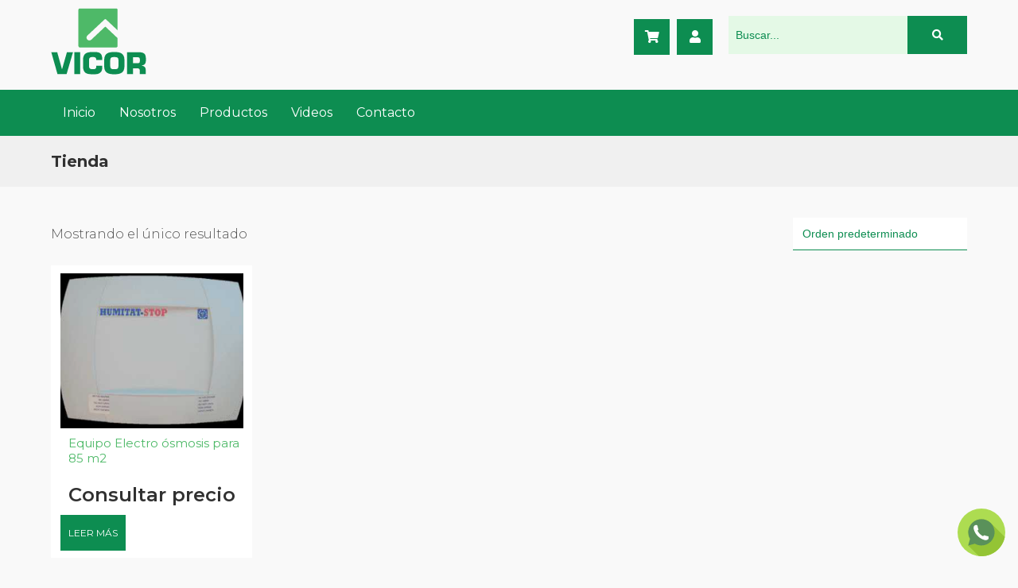

--- FILE ---
content_type: text/html; charset=UTF-8
request_url: https://www.vicor.cl/categoria-producto/5-electroosmosis/
body_size: 36584
content:
<!DOCTYPE html>
<html lang="es">
<head>
	<meta charset="UTF-8">
	<meta name="viewport" content="width=device-width, initial-scale=1.0 user-scalable=no">
	<title>  Categorías del producto  Electroósmosis | Vicor</title>
	<meta name='robots' content='max-image-preview:large' />
	<style>img:is([sizes="auto" i], [sizes^="auto," i]) { contain-intrinsic-size: 3000px 1500px }</style>
	<link rel="alternate" type="application/rss+xml" title="Vicor &raquo; Electroósmosis Categoría Feed" href="https://www.vicor.cl/categoria-producto/5-electroosmosis/feed/" />
<script type="text/javascript">
/* <![CDATA[ */
window._wpemojiSettings = {"baseUrl":"https:\/\/s.w.org\/images\/core\/emoji\/16.0.1\/72x72\/","ext":".png","svgUrl":"https:\/\/s.w.org\/images\/core\/emoji\/16.0.1\/svg\/","svgExt":".svg","source":{"concatemoji":"https:\/\/www.vicor.cl\/wp-includes\/js\/wp-emoji-release.min.js?ver=6.8.3"}};
/*! This file is auto-generated */
!function(s,n){var o,i,e;function c(e){try{var t={supportTests:e,timestamp:(new Date).valueOf()};sessionStorage.setItem(o,JSON.stringify(t))}catch(e){}}function p(e,t,n){e.clearRect(0,0,e.canvas.width,e.canvas.height),e.fillText(t,0,0);var t=new Uint32Array(e.getImageData(0,0,e.canvas.width,e.canvas.height).data),a=(e.clearRect(0,0,e.canvas.width,e.canvas.height),e.fillText(n,0,0),new Uint32Array(e.getImageData(0,0,e.canvas.width,e.canvas.height).data));return t.every(function(e,t){return e===a[t]})}function u(e,t){e.clearRect(0,0,e.canvas.width,e.canvas.height),e.fillText(t,0,0);for(var n=e.getImageData(16,16,1,1),a=0;a<n.data.length;a++)if(0!==n.data[a])return!1;return!0}function f(e,t,n,a){switch(t){case"flag":return n(e,"\ud83c\udff3\ufe0f\u200d\u26a7\ufe0f","\ud83c\udff3\ufe0f\u200b\u26a7\ufe0f")?!1:!n(e,"\ud83c\udde8\ud83c\uddf6","\ud83c\udde8\u200b\ud83c\uddf6")&&!n(e,"\ud83c\udff4\udb40\udc67\udb40\udc62\udb40\udc65\udb40\udc6e\udb40\udc67\udb40\udc7f","\ud83c\udff4\u200b\udb40\udc67\u200b\udb40\udc62\u200b\udb40\udc65\u200b\udb40\udc6e\u200b\udb40\udc67\u200b\udb40\udc7f");case"emoji":return!a(e,"\ud83e\udedf")}return!1}function g(e,t,n,a){var r="undefined"!=typeof WorkerGlobalScope&&self instanceof WorkerGlobalScope?new OffscreenCanvas(300,150):s.createElement("canvas"),o=r.getContext("2d",{willReadFrequently:!0}),i=(o.textBaseline="top",o.font="600 32px Arial",{});return e.forEach(function(e){i[e]=t(o,e,n,a)}),i}function t(e){var t=s.createElement("script");t.src=e,t.defer=!0,s.head.appendChild(t)}"undefined"!=typeof Promise&&(o="wpEmojiSettingsSupports",i=["flag","emoji"],n.supports={everything:!0,everythingExceptFlag:!0},e=new Promise(function(e){s.addEventListener("DOMContentLoaded",e,{once:!0})}),new Promise(function(t){var n=function(){try{var e=JSON.parse(sessionStorage.getItem(o));if("object"==typeof e&&"number"==typeof e.timestamp&&(new Date).valueOf()<e.timestamp+604800&&"object"==typeof e.supportTests)return e.supportTests}catch(e){}return null}();if(!n){if("undefined"!=typeof Worker&&"undefined"!=typeof OffscreenCanvas&&"undefined"!=typeof URL&&URL.createObjectURL&&"undefined"!=typeof Blob)try{var e="postMessage("+g.toString()+"("+[JSON.stringify(i),f.toString(),p.toString(),u.toString()].join(",")+"));",a=new Blob([e],{type:"text/javascript"}),r=new Worker(URL.createObjectURL(a),{name:"wpTestEmojiSupports"});return void(r.onmessage=function(e){c(n=e.data),r.terminate(),t(n)})}catch(e){}c(n=g(i,f,p,u))}t(n)}).then(function(e){for(var t in e)n.supports[t]=e[t],n.supports.everything=n.supports.everything&&n.supports[t],"flag"!==t&&(n.supports.everythingExceptFlag=n.supports.everythingExceptFlag&&n.supports[t]);n.supports.everythingExceptFlag=n.supports.everythingExceptFlag&&!n.supports.flag,n.DOMReady=!1,n.readyCallback=function(){n.DOMReady=!0}}).then(function(){return e}).then(function(){var e;n.supports.everything||(n.readyCallback(),(e=n.source||{}).concatemoji?t(e.concatemoji):e.wpemoji&&e.twemoji&&(t(e.twemoji),t(e.wpemoji)))}))}((window,document),window._wpemojiSettings);
/* ]]> */
</script>
<style id='wp-emoji-styles-inline-css' type='text/css'>

	img.wp-smiley, img.emoji {
		display: inline !important;
		border: none !important;
		box-shadow: none !important;
		height: 1em !important;
		width: 1em !important;
		margin: 0 0.07em !important;
		vertical-align: -0.1em !important;
		background: none !important;
		padding: 0 !important;
	}
</style>
<link rel='stylesheet' id='wp-block-library-css' href='https://www.vicor.cl/wp-includes/css/dist/block-library/style.min.css?ver=6.8.3' type='text/css' media='all' />
<style id='classic-theme-styles-inline-css' type='text/css'>
/*! This file is auto-generated */
.wp-block-button__link{color:#fff;background-color:#32373c;border-radius:9999px;box-shadow:none;text-decoration:none;padding:calc(.667em + 2px) calc(1.333em + 2px);font-size:1.125em}.wp-block-file__button{background:#32373c;color:#fff;text-decoration:none}
</style>
<style id='safe-svg-svg-icon-style-inline-css' type='text/css'>
.safe-svg-cover{text-align:center}.safe-svg-cover .safe-svg-inside{display:inline-block;max-width:100%}.safe-svg-cover svg{height:100%;max-height:100%;max-width:100%;width:100%}

</style>
<style id='global-styles-inline-css' type='text/css'>
:root{--wp--preset--aspect-ratio--square: 1;--wp--preset--aspect-ratio--4-3: 4/3;--wp--preset--aspect-ratio--3-4: 3/4;--wp--preset--aspect-ratio--3-2: 3/2;--wp--preset--aspect-ratio--2-3: 2/3;--wp--preset--aspect-ratio--16-9: 16/9;--wp--preset--aspect-ratio--9-16: 9/16;--wp--preset--color--black: #000000;--wp--preset--color--cyan-bluish-gray: #abb8c3;--wp--preset--color--white: #ffffff;--wp--preset--color--pale-pink: #f78da7;--wp--preset--color--vivid-red: #cf2e2e;--wp--preset--color--luminous-vivid-orange: #ff6900;--wp--preset--color--luminous-vivid-amber: #fcb900;--wp--preset--color--light-green-cyan: #7bdcb5;--wp--preset--color--vivid-green-cyan: #00d084;--wp--preset--color--pale-cyan-blue: #8ed1fc;--wp--preset--color--vivid-cyan-blue: #0693e3;--wp--preset--color--vivid-purple: #9b51e0;--wp--preset--gradient--vivid-cyan-blue-to-vivid-purple: linear-gradient(135deg,rgba(6,147,227,1) 0%,rgb(155,81,224) 100%);--wp--preset--gradient--light-green-cyan-to-vivid-green-cyan: linear-gradient(135deg,rgb(122,220,180) 0%,rgb(0,208,130) 100%);--wp--preset--gradient--luminous-vivid-amber-to-luminous-vivid-orange: linear-gradient(135deg,rgba(252,185,0,1) 0%,rgba(255,105,0,1) 100%);--wp--preset--gradient--luminous-vivid-orange-to-vivid-red: linear-gradient(135deg,rgba(255,105,0,1) 0%,rgb(207,46,46) 100%);--wp--preset--gradient--very-light-gray-to-cyan-bluish-gray: linear-gradient(135deg,rgb(238,238,238) 0%,rgb(169,184,195) 100%);--wp--preset--gradient--cool-to-warm-spectrum: linear-gradient(135deg,rgb(74,234,220) 0%,rgb(151,120,209) 20%,rgb(207,42,186) 40%,rgb(238,44,130) 60%,rgb(251,105,98) 80%,rgb(254,248,76) 100%);--wp--preset--gradient--blush-light-purple: linear-gradient(135deg,rgb(255,206,236) 0%,rgb(152,150,240) 100%);--wp--preset--gradient--blush-bordeaux: linear-gradient(135deg,rgb(254,205,165) 0%,rgb(254,45,45) 50%,rgb(107,0,62) 100%);--wp--preset--gradient--luminous-dusk: linear-gradient(135deg,rgb(255,203,112) 0%,rgb(199,81,192) 50%,rgb(65,88,208) 100%);--wp--preset--gradient--pale-ocean: linear-gradient(135deg,rgb(255,245,203) 0%,rgb(182,227,212) 50%,rgb(51,167,181) 100%);--wp--preset--gradient--electric-grass: linear-gradient(135deg,rgb(202,248,128) 0%,rgb(113,206,126) 100%);--wp--preset--gradient--midnight: linear-gradient(135deg,rgb(2,3,129) 0%,rgb(40,116,252) 100%);--wp--preset--font-size--small: 13px;--wp--preset--font-size--medium: 20px;--wp--preset--font-size--large: 36px;--wp--preset--font-size--x-large: 42px;--wp--preset--spacing--20: 0.44rem;--wp--preset--spacing--30: 0.67rem;--wp--preset--spacing--40: 1rem;--wp--preset--spacing--50: 1.5rem;--wp--preset--spacing--60: 2.25rem;--wp--preset--spacing--70: 3.38rem;--wp--preset--spacing--80: 5.06rem;--wp--preset--shadow--natural: 6px 6px 9px rgba(0, 0, 0, 0.2);--wp--preset--shadow--deep: 12px 12px 50px rgba(0, 0, 0, 0.4);--wp--preset--shadow--sharp: 6px 6px 0px rgba(0, 0, 0, 0.2);--wp--preset--shadow--outlined: 6px 6px 0px -3px rgba(255, 255, 255, 1), 6px 6px rgba(0, 0, 0, 1);--wp--preset--shadow--crisp: 6px 6px 0px rgba(0, 0, 0, 1);}:where(.is-layout-flex){gap: 0.5em;}:where(.is-layout-grid){gap: 0.5em;}body .is-layout-flex{display: flex;}.is-layout-flex{flex-wrap: wrap;align-items: center;}.is-layout-flex > :is(*, div){margin: 0;}body .is-layout-grid{display: grid;}.is-layout-grid > :is(*, div){margin: 0;}:where(.wp-block-columns.is-layout-flex){gap: 2em;}:where(.wp-block-columns.is-layout-grid){gap: 2em;}:where(.wp-block-post-template.is-layout-flex){gap: 1.25em;}:where(.wp-block-post-template.is-layout-grid){gap: 1.25em;}.has-black-color{color: var(--wp--preset--color--black) !important;}.has-cyan-bluish-gray-color{color: var(--wp--preset--color--cyan-bluish-gray) !important;}.has-white-color{color: var(--wp--preset--color--white) !important;}.has-pale-pink-color{color: var(--wp--preset--color--pale-pink) !important;}.has-vivid-red-color{color: var(--wp--preset--color--vivid-red) !important;}.has-luminous-vivid-orange-color{color: var(--wp--preset--color--luminous-vivid-orange) !important;}.has-luminous-vivid-amber-color{color: var(--wp--preset--color--luminous-vivid-amber) !important;}.has-light-green-cyan-color{color: var(--wp--preset--color--light-green-cyan) !important;}.has-vivid-green-cyan-color{color: var(--wp--preset--color--vivid-green-cyan) !important;}.has-pale-cyan-blue-color{color: var(--wp--preset--color--pale-cyan-blue) !important;}.has-vivid-cyan-blue-color{color: var(--wp--preset--color--vivid-cyan-blue) !important;}.has-vivid-purple-color{color: var(--wp--preset--color--vivid-purple) !important;}.has-black-background-color{background-color: var(--wp--preset--color--black) !important;}.has-cyan-bluish-gray-background-color{background-color: var(--wp--preset--color--cyan-bluish-gray) !important;}.has-white-background-color{background-color: var(--wp--preset--color--white) !important;}.has-pale-pink-background-color{background-color: var(--wp--preset--color--pale-pink) !important;}.has-vivid-red-background-color{background-color: var(--wp--preset--color--vivid-red) !important;}.has-luminous-vivid-orange-background-color{background-color: var(--wp--preset--color--luminous-vivid-orange) !important;}.has-luminous-vivid-amber-background-color{background-color: var(--wp--preset--color--luminous-vivid-amber) !important;}.has-light-green-cyan-background-color{background-color: var(--wp--preset--color--light-green-cyan) !important;}.has-vivid-green-cyan-background-color{background-color: var(--wp--preset--color--vivid-green-cyan) !important;}.has-pale-cyan-blue-background-color{background-color: var(--wp--preset--color--pale-cyan-blue) !important;}.has-vivid-cyan-blue-background-color{background-color: var(--wp--preset--color--vivid-cyan-blue) !important;}.has-vivid-purple-background-color{background-color: var(--wp--preset--color--vivid-purple) !important;}.has-black-border-color{border-color: var(--wp--preset--color--black) !important;}.has-cyan-bluish-gray-border-color{border-color: var(--wp--preset--color--cyan-bluish-gray) !important;}.has-white-border-color{border-color: var(--wp--preset--color--white) !important;}.has-pale-pink-border-color{border-color: var(--wp--preset--color--pale-pink) !important;}.has-vivid-red-border-color{border-color: var(--wp--preset--color--vivid-red) !important;}.has-luminous-vivid-orange-border-color{border-color: var(--wp--preset--color--luminous-vivid-orange) !important;}.has-luminous-vivid-amber-border-color{border-color: var(--wp--preset--color--luminous-vivid-amber) !important;}.has-light-green-cyan-border-color{border-color: var(--wp--preset--color--light-green-cyan) !important;}.has-vivid-green-cyan-border-color{border-color: var(--wp--preset--color--vivid-green-cyan) !important;}.has-pale-cyan-blue-border-color{border-color: var(--wp--preset--color--pale-cyan-blue) !important;}.has-vivid-cyan-blue-border-color{border-color: var(--wp--preset--color--vivid-cyan-blue) !important;}.has-vivid-purple-border-color{border-color: var(--wp--preset--color--vivid-purple) !important;}.has-vivid-cyan-blue-to-vivid-purple-gradient-background{background: var(--wp--preset--gradient--vivid-cyan-blue-to-vivid-purple) !important;}.has-light-green-cyan-to-vivid-green-cyan-gradient-background{background: var(--wp--preset--gradient--light-green-cyan-to-vivid-green-cyan) !important;}.has-luminous-vivid-amber-to-luminous-vivid-orange-gradient-background{background: var(--wp--preset--gradient--luminous-vivid-amber-to-luminous-vivid-orange) !important;}.has-luminous-vivid-orange-to-vivid-red-gradient-background{background: var(--wp--preset--gradient--luminous-vivid-orange-to-vivid-red) !important;}.has-very-light-gray-to-cyan-bluish-gray-gradient-background{background: var(--wp--preset--gradient--very-light-gray-to-cyan-bluish-gray) !important;}.has-cool-to-warm-spectrum-gradient-background{background: var(--wp--preset--gradient--cool-to-warm-spectrum) !important;}.has-blush-light-purple-gradient-background{background: var(--wp--preset--gradient--blush-light-purple) !important;}.has-blush-bordeaux-gradient-background{background: var(--wp--preset--gradient--blush-bordeaux) !important;}.has-luminous-dusk-gradient-background{background: var(--wp--preset--gradient--luminous-dusk) !important;}.has-pale-ocean-gradient-background{background: var(--wp--preset--gradient--pale-ocean) !important;}.has-electric-grass-gradient-background{background: var(--wp--preset--gradient--electric-grass) !important;}.has-midnight-gradient-background{background: var(--wp--preset--gradient--midnight) !important;}.has-small-font-size{font-size: var(--wp--preset--font-size--small) !important;}.has-medium-font-size{font-size: var(--wp--preset--font-size--medium) !important;}.has-large-font-size{font-size: var(--wp--preset--font-size--large) !important;}.has-x-large-font-size{font-size: var(--wp--preset--font-size--x-large) !important;}
:where(.wp-block-post-template.is-layout-flex){gap: 1.25em;}:where(.wp-block-post-template.is-layout-grid){gap: 1.25em;}
:where(.wp-block-columns.is-layout-flex){gap: 2em;}:where(.wp-block-columns.is-layout-grid){gap: 2em;}
:root :where(.wp-block-pullquote){font-size: 1.5em;line-height: 1.6;}
</style>
<link rel='stylesheet' id='contact-form-7-css' href='https://www.vicor.cl/wp-content/plugins/contact-form-7/includes/css/styles.css?ver=6.0.6' type='text/css' media='all' />
<link rel='stylesheet' id='woocommerce-layout-css' href='https://www.vicor.cl/wp-content/plugins/woocommerce/assets/css/woocommerce-layout.css?ver=9.8.5' type='text/css' media='all' />
<link rel='stylesheet' id='woocommerce-smallscreen-css' href='https://www.vicor.cl/wp-content/plugins/woocommerce/assets/css/woocommerce-smallscreen.css?ver=9.8.5' type='text/css' media='only screen and (max-width: 768px)' />
<link rel='stylesheet' id='woocommerce-general-css' href='https://www.vicor.cl/wp-content/plugins/woocommerce/assets/css/woocommerce.css?ver=9.8.5' type='text/css' media='all' />
<style id='woocommerce-inline-inline-css' type='text/css'>
.woocommerce form .form-row .required { visibility: visible; }
</style>
<link rel='stylesheet' id='brands-styles-css' href='https://www.vicor.cl/wp-content/plugins/woocommerce/assets/css/brands.css?ver=9.8.5' type='text/css' media='all' />
<script type="text/javascript" src="https://www.vicor.cl/wp-includes/js/jquery/jquery.min.js?ver=3.7.1" id="jquery-core-js"></script>
<script type="text/javascript" src="https://www.vicor.cl/wp-includes/js/jquery/jquery-migrate.min.js?ver=3.4.1" id="jquery-migrate-js"></script>
<script type="text/javascript" src="https://www.vicor.cl/wp-content/plugins/woocommerce/assets/js/jquery-blockui/jquery.blockUI.min.js?ver=2.7.0-wc.9.8.5" id="jquery-blockui-js" defer="defer" data-wp-strategy="defer"></script>
<script type="text/javascript" id="wc-add-to-cart-js-extra">
/* <![CDATA[ */
var wc_add_to_cart_params = {"ajax_url":"\/wp-admin\/admin-ajax.php","wc_ajax_url":"\/?wc-ajax=%%endpoint%%","i18n_view_cart":"Ver carrito","cart_url":"https:\/\/www.vicor.cl\/carrito\/","is_cart":"","cart_redirect_after_add":"no"};
/* ]]> */
</script>
<script type="text/javascript" src="https://www.vicor.cl/wp-content/plugins/woocommerce/assets/js/frontend/add-to-cart.min.js?ver=9.8.5" id="wc-add-to-cart-js" defer="defer" data-wp-strategy="defer"></script>
<script type="text/javascript" src="https://www.vicor.cl/wp-content/plugins/woocommerce/assets/js/js-cookie/js.cookie.min.js?ver=2.1.4-wc.9.8.5" id="js-cookie-js" defer="defer" data-wp-strategy="defer"></script>
<script type="text/javascript" id="woocommerce-js-extra">
/* <![CDATA[ */
var woocommerce_params = {"ajax_url":"\/wp-admin\/admin-ajax.php","wc_ajax_url":"\/?wc-ajax=%%endpoint%%","i18n_password_show":"Mostrar contrase\u00f1a","i18n_password_hide":"Ocultar contrase\u00f1a"};
/* ]]> */
</script>
<script type="text/javascript" src="https://www.vicor.cl/wp-content/plugins/woocommerce/assets/js/frontend/woocommerce.min.js?ver=9.8.5" id="woocommerce-js" defer="defer" data-wp-strategy="defer"></script>
<link rel="https://api.w.org/" href="https://www.vicor.cl/wp-json/" /><link rel="alternate" title="JSON" type="application/json" href="https://www.vicor.cl/wp-json/wp/v2/product_cat/24" /><link rel="EditURI" type="application/rsd+xml" title="RSD" href="https://www.vicor.cl/xmlrpc.php?rsd" />
<meta name="generator" content="WordPress 6.8.3" />
<meta name="generator" content="WooCommerce 9.8.5" />
	<noscript><style>.woocommerce-product-gallery{ opacity: 1 !important; }</style></noscript>
	<meta name="generator" content="Elementor 3.28.4; features: additional_custom_breakpoints, e_local_google_fonts; settings: css_print_method-external, google_font-enabled, font_display-auto">
			<style>
				.e-con.e-parent:nth-of-type(n+4):not(.e-lazyloaded):not(.e-no-lazyload),
				.e-con.e-parent:nth-of-type(n+4):not(.e-lazyloaded):not(.e-no-lazyload) * {
					background-image: none !important;
				}
				@media screen and (max-height: 1024px) {
					.e-con.e-parent:nth-of-type(n+3):not(.e-lazyloaded):not(.e-no-lazyload),
					.e-con.e-parent:nth-of-type(n+3):not(.e-lazyloaded):not(.e-no-lazyload) * {
						background-image: none !important;
					}
				}
				@media screen and (max-height: 640px) {
					.e-con.e-parent:nth-of-type(n+2):not(.e-lazyloaded):not(.e-no-lazyload),
					.e-con.e-parent:nth-of-type(n+2):not(.e-lazyloaded):not(.e-no-lazyload) * {
						background-image: none !important;
					}
				}
			</style>
				<link rel="icon" type="image/png" href="https://www.vicor.cl/wp-content/themes/vicor/img/logo.svg">
	<link href="https://fonts.googleapis.com/css?family=Montserrat:100,200,300,400,500,600,700,800,900|Shadows+Into+Light&display=swap" rel="stylesheet">
	<link rel="stylesheet" type="text/css" href="https://www.vicor.cl/wp-content/themes/vicor/style.css?6130">
	<script src="https://kit.fontawesome.com/b4ed8e325c.js" crossorigin="anonymous"></script>
	<script type="text/javascript" src="https://www.vicor.cl/wp-content/themes/vicor/js/jquery-latest.min.js"></script>
</head>
<body>
	<!-- header -->
	<header>
		<div class="wrap">
			<p class="logo">
				<a href="https://www.vicor.cl/"><img src="https://www.vicor.cl/wp-content/themes/vicor/img/logo.svg?a" alt=""></a>
			</p>
			<!-- search-box -->
			<div class="search-box">
				<form role="search" method="get" class="search-form" action="https://www.vicor.cl/">
					<input type="text" name="s" placeholder="Buscar...">
					<input type="hidden" name="post_type" value="product" />
					<button type="submit"><i class="fas fa-search"></i></button>
					<div class="clear"></div>
				</form>
			</div>
			<!-- end search-box -->

			<!-- user-option -->
			<div class="user-option">
				<ul><li id="menu-item-132" class="menu-item menu-item-type-post_type menu-item-object-page menu-item-132"><a href="https://www.vicor.cl/carrito/"><i class="fas fa-shopping-cart"></i></a></li>
<li id="menu-item-133" class="menu-item menu-item-type-post_type menu-item-object-page menu-item-133"><a href="https://www.vicor.cl/mi-cuenta/"><i class="fas fa-user"></i></a></li>
</ul>			</div>
			<!-- end user-option -->
			<div class="clear"></div>
		</div>

			<!-- btn-nav -->
			<input type="checkbox" id="btn-nav">
			<label for="btn-nav"><i class="fas fa-bars"></i></label>
			<!-- end btn-nav -->
			<nav>
				<div class="wrap">
				<ul><li id="menu-item-92" class="menu-item menu-item-type-custom menu-item-object-custom menu-item-home menu-item-92"><a href="https://www.vicor.cl">Inicio</a></li>
<li id="menu-item-93" class="menu-item menu-item-type-post_type menu-item-object-page menu-item-93"><a href="https://www.vicor.cl/nosotros/">Nosotros</a></li>
<li id="menu-item-163" class="menu-item menu-item-type-custom menu-item-object-custom current-menu-ancestor current-menu-parent menu-item-has-children menu-item-163"><a href="#">Productos</a>
<ul class="sub-menu">
	<li id="menu-item-153" class="menu-item menu-item-type-taxonomy menu-item-object-product_cat menu-item-has-children menu-item-153"><a href="https://www.vicor.cl/categoria-producto/2-impermeabilizacion/">Impermeabilización</a>
	<ul class="sub-menu">
		<li id="menu-item-159" class="menu-item menu-item-type-taxonomy menu-item-object-product_cat menu-item-159"><a href="https://www.vicor.cl/categoria-producto/2-impermeabilizacion/2-1-inyeccion-de-resinas/">Inyección de Resinas</a></li>
		<li id="menu-item-160" class="menu-item menu-item-type-taxonomy menu-item-object-product_cat menu-item-160"><a href="https://www.vicor.cl/categoria-producto/2-impermeabilizacion/2-2-inyeccion-epoxica/">Inyección Epóxica</a></li>
	</ul>
</li>
	<li id="menu-item-154" class="menu-item menu-item-type-taxonomy menu-item-object-product_cat menu-item-has-children menu-item-154"><a href="https://www.vicor.cl/categoria-producto/3-juntas-dilatacion/">Juntas Dilatación</a>
	<ul class="sub-menu">
		<li id="menu-item-161" class="menu-item menu-item-type-taxonomy menu-item-object-product_cat menu-item-161"><a href="https://www.vicor.cl/categoria-producto/3-juntas-dilatacion/3-1-sellos/">Sellos</a></li>
		<li id="menu-item-162" class="menu-item menu-item-type-taxonomy menu-item-object-product_cat menu-item-162"><a href="https://www.vicor.cl/categoria-producto/3-juntas-dilatacion/3-2-cubre-juntas-dilatacion/">Cubre Juntas Dilatación</a></li>
	</ul>
</li>
	<li id="menu-item-155" class="menu-item menu-item-type-taxonomy menu-item-object-product_cat menu-item-155"><a href="https://www.vicor.cl/categoria-producto/4-reparacion-humedad-ascendente-capilar/">Reparación/Humedad Ascendente Capilar</a></li>
	<li id="menu-item-156" class="menu-item menu-item-type-taxonomy menu-item-object-product_cat current-menu-item menu-item-156"><a href="https://www.vicor.cl/categoria-producto/5-electroosmosis/" aria-current="page">Electroósmosis</a></li>
	<li id="menu-item-157" class="menu-item menu-item-type-taxonomy menu-item-object-product_cat menu-item-157"><a href="https://www.vicor.cl/categoria-producto/6-sellos-de-bentonitas/">Sellos de Bentonitas</a></li>
</ul>
</li>
<li id="menu-item-173" class="menu-item menu-item-type-post_type menu-item-object-page menu-item-173"><a href="https://www.vicor.cl/videos/">Videos</a></li>
<li id="menu-item-100" class="menu-item menu-item-type-post_type menu-item-object-page menu-item-100"><a href="https://www.vicor.cl/contacto/">Contacto</a></li>
</ul>				</div>
				<div class="clear"></div>
			</nav>
	</header>
	<!-- end header -->
	<!-- page-banner -->
	<div class="page-banner">
		<div class="wrap">
			<h1>Tienda</h1>
		</div>
	</div>
	<!-- end page-banner -->

	<!-- content -->
	<div class="content">
		<div class="wrap">
    		
			
				<h1 class="page-title">Electroósmosis</h1>

			
			
			
				<div class="woocommerce-notices-wrapper"></div><p class="woocommerce-result-count" >
	Mostrando el único resultado</p>
<form class="woocommerce-ordering" method="get">
		<select
		name="orderby"
		class="orderby"
					aria-label="Pedido de la tienda"
			>
					<option value="menu_order"  selected='selected'>Orden predeterminado</option>
					<option value="popularity" >Ordenar por popularidad</option>
					<option value="date" >Ordenar por los últimos</option>
					<option value="price" >Ordenar por precio: bajo a alto</option>
					<option value="price-desc" >Ordenar por precio: alto a bajo</option>
			</select>
	<input type="hidden" name="paged" value="1" />
	</form>

				<ul class="products columns-4">

																					<li class="product type-product post-20 status-publish first instock product_cat-5-electroosmosis has-post-thumbnail featured shipping-taxable product-type-simple">
	<a href="https://www.vicor.cl/producto/equipo-electro-osmosis-para-85-m2/" class="woocommerce-LoopProduct-link woocommerce-loop-product__link"><img width="300" height="254" src="https://www.vicor.cl/wp-content/uploads/2020/05/Captura-de-Pantalla-2021-11-30-a-las-15.46.18-300x254.png" class="attachment-woocommerce_thumbnail size-woocommerce_thumbnail" alt="Equipo Electro ósmosis para 85 m2" decoding="async" /><h2 class="woocommerce-loop-product__title">Equipo Electro ósmosis para 85 m2</h2>
	<span class="price">Consultar precio</span>
</a><a href="https://www.vicor.cl/producto/equipo-electro-osmosis-para-85-m2/" aria-describedby="woocommerce_loop_add_to_cart_link_describedby_20" data-quantity="1" class="button product_type_simple" data-product_id="20" data-product_sku="" aria-label="Lee más sobre &ldquo;Equipo Electro ósmosis para 85 m2&rdquo;" rel="nofollow" data-success_message="">Leer más</a>	<span id="woocommerce_loop_add_to_cart_link_describedby_20" class="screen-reader-text">
			</span>
</li>
									
				</ul>

				
				    		<div class="clear"></div>
		</div>
	</div>
	<!-- end content -->

<!-- sub-footer -->
	<div class="sub-footer">
		<div class="wrap">
			<article>
				<li id="text-2" class="widget widget_text">			<div class="textwidget"><p><img fetchpriority="high" fetchpriority="high" decoding="async" class="alignnone size-medium wp-image-137" role="img" src="https://www.vicor.cl/wp-content/uploads/2020/05/logo.svg" alt="" width="300" height="300" /></p>
<p class="Default"><span style="font-size: 11.5pt; color: windowtext;">Estamos presentes en las más complejas e importantes obras de reparaciones en CHILE y MERCOSUR</span></p>
</div>
		</li>
				<ul class="social"><li id="menu-item-123" class="menu-item menu-item-type-custom menu-item-object-custom menu-item-123"><a href="#"><i class="fab fa-facebook-f"></i></a></li>
<li id="menu-item-124" class="menu-item menu-item-type-custom menu-item-object-custom menu-item-124"><a href="#"><i class="fab fa-twitter"></i></a></li>
<li id="menu-item-125" class="menu-item menu-item-type-custom menu-item-object-custom menu-item-125"><a href="#"><i class="fab fa-instagram"></i></a></li>
</ul>			</article>
			<article>
				<h2>Nosotros</h2>
				<ul><li class="menu-item menu-item-type-custom menu-item-object-custom menu-item-home menu-item-92"><a href="https://www.vicor.cl">Inicio</a></li>
<li class="menu-item menu-item-type-post_type menu-item-object-page menu-item-93"><a href="https://www.vicor.cl/nosotros/">Nosotros</a></li>
<li class="menu-item menu-item-type-custom menu-item-object-custom current-menu-ancestor current-menu-parent menu-item-has-children menu-item-163"><a href="#">Productos</a>
<ul class="sub-menu">
	<li class="menu-item menu-item-type-taxonomy menu-item-object-product_cat menu-item-has-children menu-item-153"><a href="https://www.vicor.cl/categoria-producto/2-impermeabilizacion/">Impermeabilización</a>
	<ul class="sub-menu">
		<li class="menu-item menu-item-type-taxonomy menu-item-object-product_cat menu-item-159"><a href="https://www.vicor.cl/categoria-producto/2-impermeabilizacion/2-1-inyeccion-de-resinas/">Inyección de Resinas</a></li>
		<li class="menu-item menu-item-type-taxonomy menu-item-object-product_cat menu-item-160"><a href="https://www.vicor.cl/categoria-producto/2-impermeabilizacion/2-2-inyeccion-epoxica/">Inyección Epóxica</a></li>
	</ul>
</li>
	<li class="menu-item menu-item-type-taxonomy menu-item-object-product_cat menu-item-has-children menu-item-154"><a href="https://www.vicor.cl/categoria-producto/3-juntas-dilatacion/">Juntas Dilatación</a>
	<ul class="sub-menu">
		<li class="menu-item menu-item-type-taxonomy menu-item-object-product_cat menu-item-161"><a href="https://www.vicor.cl/categoria-producto/3-juntas-dilatacion/3-1-sellos/">Sellos</a></li>
		<li class="menu-item menu-item-type-taxonomy menu-item-object-product_cat menu-item-162"><a href="https://www.vicor.cl/categoria-producto/3-juntas-dilatacion/3-2-cubre-juntas-dilatacion/">Cubre Juntas Dilatación</a></li>
	</ul>
</li>
	<li class="menu-item menu-item-type-taxonomy menu-item-object-product_cat menu-item-155"><a href="https://www.vicor.cl/categoria-producto/4-reparacion-humedad-ascendente-capilar/">Reparación/Humedad Ascendente Capilar</a></li>
	<li class="menu-item menu-item-type-taxonomy menu-item-object-product_cat current-menu-item menu-item-156"><a href="https://www.vicor.cl/categoria-producto/5-electroosmosis/" aria-current="page">Electroósmosis</a></li>
	<li class="menu-item menu-item-type-taxonomy menu-item-object-product_cat menu-item-157"><a href="https://www.vicor.cl/categoria-producto/6-sellos-de-bentonitas/">Sellos de Bentonitas</a></li>
</ul>
</li>
<li class="menu-item menu-item-type-post_type menu-item-object-page menu-item-173"><a href="https://www.vicor.cl/videos/">Videos</a></li>
<li class="menu-item menu-item-type-post_type menu-item-object-page menu-item-100"><a href="https://www.vicor.cl/contacto/">Contacto</a></li>
</ul>			</article>
			<article>
				<h2>Categorías</h2>
				<ul><li id="menu-item-127" class="menu-item menu-item-type-taxonomy menu-item-object-product_cat menu-item-127"><a href="https://www.vicor.cl/categoria-producto/2-impermeabilizacion/">Impermeabilización</a></li>
<li id="menu-item-128" class="menu-item menu-item-type-taxonomy menu-item-object-product_cat menu-item-128"><a href="https://www.vicor.cl/categoria-producto/3-juntas-dilatacion/">Juntas Dilatación</a></li>
<li id="menu-item-129" class="menu-item menu-item-type-taxonomy menu-item-object-product_cat menu-item-129"><a href="https://www.vicor.cl/categoria-producto/4-reparacion-humedad-ascendente-capilar/">Reparación/Humedad Ascendente Capilar</a></li>
<li id="menu-item-130" class="menu-item menu-item-type-taxonomy menu-item-object-product_cat current-menu-item menu-item-130"><a href="https://www.vicor.cl/categoria-producto/5-electroosmosis/" aria-current="page">Electroósmosis</a></li>
<li id="menu-item-131" class="menu-item menu-item-type-taxonomy menu-item-object-product_cat menu-item-131"><a href="https://www.vicor.cl/categoria-producto/6-sellos-de-bentonitas/">Sellos de Bentonitas</a></li>
</ul>			</article>
			<article>
				<h2>Contáctanos</h2>
				<ul><li id="menu-item-134" class="menu-item menu-item-type-custom menu-item-object-custom menu-item-134"><a href="#"><i class="fas fa-phone-alt"></i> (+56 9) 9966 7426</a></li>
<li id="menu-item-135" class="menu-item menu-item-type-custom menu-item-object-custom menu-item-135"><a href="#"><i class="fas fa-envelope"></i> info@vicor.cl</a></li>
<li id="menu-item-136" class="menu-item menu-item-type-custom menu-item-object-custom menu-item-136"><a href="#"><i class="fas fa-map-marker-alt"></i> Hernando de Aguirre 128, Of. 904, Providencia &#8211; Santiago</a></li>
</ul>			</article>
			<div class="clear"></div>
		</div>
	</div>
	<!-- end sub-footer -->

	<!-- footer -->
	<footer>
		<div class="wrap">
			&copy; Vicor 2020 - Todos los derechos reservados - Desarrollado por <a href="https://www.sapublicidad.cl" target="_blank" rel="nofollow">SA Publicidad</a>
		</div>
	</footer>
	<!-- end footer -->

	<!-- btn-whatsapp -->
	<div class="btn-whatsapp">
		<a href="https://wa.me/56999667426" target="_blank"><img src="https://www.vicor.cl/wp-content/uploads/2020/06/btn-whatsapp.svg" width="100%"></a>
	</div>
	<!-- end btn-whatsapp -->
	<script type="speculationrules">
{"prefetch":[{"source":"document","where":{"and":[{"href_matches":"\/*"},{"not":{"href_matches":["\/wp-*.php","\/wp-admin\/*","\/wp-content\/uploads\/*","\/wp-content\/*","\/wp-content\/plugins\/*","\/wp-content\/themes\/vicor\/*","\/*\\?(.+)"]}},{"not":{"selector_matches":"a[rel~=\"nofollow\"]"}},{"not":{"selector_matches":".no-prefetch, .no-prefetch a"}}]},"eagerness":"conservative"}]}
</script>
			<script>
				const lazyloadRunObserver = () => {
					const lazyloadBackgrounds = document.querySelectorAll( `.e-con.e-parent:not(.e-lazyloaded)` );
					const lazyloadBackgroundObserver = new IntersectionObserver( ( entries ) => {
						entries.forEach( ( entry ) => {
							if ( entry.isIntersecting ) {
								let lazyloadBackground = entry.target;
								if( lazyloadBackground ) {
									lazyloadBackground.classList.add( 'e-lazyloaded' );
								}
								lazyloadBackgroundObserver.unobserve( entry.target );
							}
						});
					}, { rootMargin: '200px 0px 200px 0px' } );
					lazyloadBackgrounds.forEach( ( lazyloadBackground ) => {
						lazyloadBackgroundObserver.observe( lazyloadBackground );
					} );
				};
				const events = [
					'DOMContentLoaded',
					'elementor/lazyload/observe',
				];
				events.forEach( ( event ) => {
					document.addEventListener( event, lazyloadRunObserver );
				} );
			</script>
			<link rel='stylesheet' id='wc-blocks-style-css' href='https://www.vicor.cl/wp-content/plugins/woocommerce/assets/client/blocks/wc-blocks.css?ver=wc-9.8.5' type='text/css' media='all' />
<script type="text/javascript" src="https://www.vicor.cl/wp-includes/js/dist/hooks.min.js?ver=4d63a3d491d11ffd8ac6" id="wp-hooks-js"></script>
<script type="text/javascript" src="https://www.vicor.cl/wp-includes/js/dist/i18n.min.js?ver=5e580eb46a90c2b997e6" id="wp-i18n-js"></script>
<script type="text/javascript" id="wp-i18n-js-after">
/* <![CDATA[ */
wp.i18n.setLocaleData( { 'text direction\u0004ltr': [ 'ltr' ] } );
/* ]]> */
</script>
<script type="text/javascript" src="https://www.vicor.cl/wp-content/plugins/contact-form-7/includes/swv/js/index.js?ver=6.0.6" id="swv-js"></script>
<script type="text/javascript" id="contact-form-7-js-translations">
/* <![CDATA[ */
( function( domain, translations ) {
	var localeData = translations.locale_data[ domain ] || translations.locale_data.messages;
	localeData[""].domain = domain;
	wp.i18n.setLocaleData( localeData, domain );
} )( "contact-form-7", {"translation-revision-date":"2025-04-10 13:48:55+0000","generator":"GlotPress\/4.0.1","domain":"messages","locale_data":{"messages":{"":{"domain":"messages","plural-forms":"nplurals=2; plural=n != 1;","lang":"es"},"This contact form is placed in the wrong place.":["Este formulario de contacto est\u00e1 situado en el lugar incorrecto."],"Error:":["Error:"]}},"comment":{"reference":"includes\/js\/index.js"}} );
/* ]]> */
</script>
<script type="text/javascript" id="contact-form-7-js-before">
/* <![CDATA[ */
var wpcf7 = {
    "api": {
        "root": "https:\/\/www.vicor.cl\/wp-json\/",
        "namespace": "contact-form-7\/v1"
    }
};
/* ]]> */
</script>
<script type="text/javascript" src="https://www.vicor.cl/wp-content/plugins/contact-form-7/includes/js/index.js?ver=6.0.6" id="contact-form-7-js"></script>
<script type="text/javascript" src="https://www.vicor.cl/wp-content/plugins/woocommerce/assets/js/sourcebuster/sourcebuster.min.js?ver=9.8.5" id="sourcebuster-js-js"></script>
<script type="text/javascript" id="wc-order-attribution-js-extra">
/* <![CDATA[ */
var wc_order_attribution = {"params":{"lifetime":1.0000000000000000818030539140313095458623138256371021270751953125e-5,"session":30,"base64":false,"ajaxurl":"https:\/\/www.vicor.cl\/wp-admin\/admin-ajax.php","prefix":"wc_order_attribution_","allowTracking":true},"fields":{"source_type":"current.typ","referrer":"current_add.rf","utm_campaign":"current.cmp","utm_source":"current.src","utm_medium":"current.mdm","utm_content":"current.cnt","utm_id":"current.id","utm_term":"current.trm","utm_source_platform":"current.plt","utm_creative_format":"current.fmt","utm_marketing_tactic":"current.tct","session_entry":"current_add.ep","session_start_time":"current_add.fd","session_pages":"session.pgs","session_count":"udata.vst","user_agent":"udata.uag"}};
/* ]]> */
</script>
<script type="text/javascript" src="https://www.vicor.cl/wp-content/plugins/woocommerce/assets/js/frontend/order-attribution.min.js?ver=9.8.5" id="wc-order-attribution-js"></script>
</body>
</html>

--- FILE ---
content_type: text/css
request_url: https://www.vicor.cl/wp-content/themes/vicor/style.css?6130
body_size: 4686
content:
/*
Theme Name: Vicor
Author: SA Publicidad SpA
Author URI: https://www.sapublicidad.cl/
Description: Template desarrollado por SA Publicidad, el uso de este template es privado y de exclusivo uso de SA Publicidad SpA.
Version: 2.0
License: Privada
Tags: minimalista, responsive, modern, full width

Este tema tiene una licencia privada y el uso de esta es exclusiva de SA Publicidad
*/

*{
	padding: 0;
	margin:0;
}

* img{
	max-width: 100%;
	height: auto;
}

.wrap{
	width: 90%;
	margin:auto;
	max-width: 1300px;
}

@media(max-width: 800px){
	.wrap{
		width: 100%;
	}
}

body{
	font-family: 'Montserrat', sans-serif;
	background-color: #f9f9f9;
}

.clear{
	clear: both;
}

/* header */
header{
	padding: 10px 0 0 0;
	background-color: #f9f9f9;
}

header .logo{
	float: left;
	width:120px;
}

@media(max-width: 800px){
	header .logo{
		width: 70%;
		float: none;
		margin:auto;
		max-width: 200px;
	}
}

/* search-box */
.search-box{
	float: right;
	margin:10px 0 0 0;
	width: 30%;
	max-width: 300px;
}

.search-box input[type="text"]{
	float: left;
	border:none;
	background-color: #e4f9e6;
	padding: 16px 3%;
	font-size: 14px;
	width: 69%;
	color: #0d8d51;
	outline: none;
}

.search-box input[type="text"]::placeholder{
	color: #0d8d51;	
}

.search-box button{
	float: right;
	padding: 16px 0;
	width: 25%;
	border:none;
	background-color: #0d8d51;
	color: #ffffff;
	font-size: 14px;
	outline: none;
}

@media(max-width: 800px){
	.search-box{
		float: none;
		width: 100%;
		margin:20px 0 0 0 0;
	}

	.search-box{
		max-width:90%;
		margin:20px auto 0 auto;
	}
	.search-box input[type="text"]{
		width:78%;
	}

	.search-box button{
		width: 16%;
	}
}

/* user-option */
.user-option{
	float: right;
	list-style: none;
	margin:14px 20px 0 0;
}

@media(max-width: 800px){
	.user-option{
		float: none;
		text-align: center;
		margin:20px auto 0 auto;
	}
}

.user-option li{
	line-height: 45px;
	width: 45px;
	text-align: center;
	list-style: none;
	display: inline-block;
	margin:0 0 0 5px;
}

.user-option li a{
	display: block;
	text-decoration: none;
	background-color:  #0d8d51;
	color: #ffffff;
	transition: all .3s ease;
}

.user-option li:hover a{
	background-color: #313131;
}

/* btn-nav */
#btn-nav{
	display: none;
}

header label{
	display: none;
}


@media(max-width: 800px){
	header label{
		display: block;
		position: absolute;
		top:10px;
		right: 10px;
		line-height: 45px;
		width: 45px;
		text-align: center;
		background-color: #0d8d51;
		color: #ffffff;
		cursor: pointer;
		border-radius: 4px;
	}
}

/* nav */
nav{
	background-color: #0d8d51;
	margin:14px 0 0 0;
	line-height: 58px;
}

nav ul > li{
	float: left;
	list-style: none;
	position: relative;
}

@media(max-width: 800px){
	nav{
		position: absolute;
		width: 50%;
		left: 0;
		top:0;
		margin:0 0 0 0;
		z-index: 99999999;
		transform: translateX(-100%);
		opacity: 0;
		transition: all .3s ease;
	}

	#btn-nav:checked ~ nav{
		transform: translateX(0%);
		opacity: 1;
	}

	nav ul > li{
		display: block;
		float: none;
	}
}

nav ul > li > a{
	display: block;
	text-decoration: none;
	color: #ffffff;
	padding: 0 15px;
	position: relative;
	transition:all .3s ease;
}

nav ul > li.current-menu-item > a,
nav li.current-menu-item:hover a{
	background-color: #4eb968;
}

nav ul > li:hover > a{
	background-color: #4eb968;
}

/* sub-nav */
nav ul > li > ul{
	left: 0%;
	width: 250px;
	background-color: #f0f0f0;
	position: absolute;
	z-index: 999999;
	display: none;
}

@media(max-width: 800px){
	nav ul > li > ul{
		position: static;
		width: 100%;
	}
}

nav ul li:hover ul{
	display: block;
}

nav ul > li > ul > li{
	display: block;
	float: none;
	margin:0 0 0 0;
}

nav ul > li > ul > li > a{
	display: block;
	text-decoration: none;
	color: #313131;
	font-size: 14px;
	padding: 16px 10px;
	line-height: 16px;
}


nav ul > li > ul > li:hover > a{
	color: #ffffff;
}

/* sub-sub-nav */
nav ul > li > ul > li > ul{
	position: absolute;
	top:0;
	left: 100%;
	background-color: #f9f9f9;
	position: absolute;
	max-width: 0px;
	overflow: hidden;
}

@media(max-width: 800px){
	nav ul > li > ul > li > ul{
		display: none;
		width: 0px;
		overflow: hidden;
	}
}

nav ul > li > ul > li:hover > ul{
	max-width: 300px;
}


/* slider */
.slider{
	position: relative;
}

@media(max-width: 800px){
	.slider{
		margin:20px 0 0 0;
	}
}

.slidesjs-pagination{
	position: absolute;
	left: 50%;
	bottom:10%;
	transform: translateX(-50%);
	text-align: center;
	z-index: 10;
}

.slidesjs-pagination-item{
	list-style: none;
	margin:0 20px 0 0;
	display: inline-table;
}

.slidesjs-pagination-item a{
	display: block;
	text-decoration: none;
	font-size: 0;
	width: 12px;
	height: 12px;
	border-radius: 12px;
	line-height: 16px;
	border:solid 1px #212121;
	-webkit-transition: all 400ms ease;
	-o-transition: all 400ms ease;
	transition: all 400ms ease;
}

.slidesjs-pagination-item a:hover{
	border-color: rgba(0,0,0,.5);
}

.slidesjs-pagination-item a.active{
	background-color: #212121;
}

a.slidesjs-previous{
	position: absolute;
	left: 2%;
	top:0;
	width: 40px;
	height: 40px;
	top:50%;
	opacity: .4;
	transform: translateY(-50%);
	background-image: url(img/previous.svg?a);
	z-index: 999;
}

a.slidesjs-next{
	position: absolute;
	top:0;
	width: 40px;
	height: 40px;
	top:50%;
	right: 2%;
	opacity: .4;
	transform: translateY(-50%);
	background-image: url(img/next.svg);
	z-index: 999;
}

@media(max-width: 800px){
	a.slidesjs-previous,
	a.slidesjs-next{
		display: none !important;
	}
}

a.slidesjs-previous:hover,
a.slidesjs-next:hover{
	opacity: 1;
}

/* showcase */
.showcase{
	display:none !important;
}

@media(max-width: 800px){
	.showcase{
		padding: 40px 5%;
	}
}

.showcase h2{
	font-family: 'Montserrat', sans-serif;
	font-size: 40px;
	font-weight: 900;
	color: #313131;
	text-align: center;
	margin:0 0 40px 0;
}

.showcase .wrap{
	padding: 40px 0;
	background-color: transparent;
}

.showcase article{
	width: 20%;
	float: left;
	padding: 10px 1%;
	margin:0 4% 4% 0;
	background-color: #ffffff;
	transition: all .3s ease;
}

.showcase article:hover{
	box-shadow: 0 10px 40px rgba(0,0,0,.2);
}

.showcase article:nth-child(4n +0){
	margin:0 0 4% 0;
}

.showcase article .image img{
	width: 100%;
}

.showcase article .title{
	color: #313131;
	font-size: 16px;
	margin:5px 0 0 10px;
}

.showcase article .price{
	font-size: 24px;
	font-weight: 600;
	color: #313131;
	margin:0 0 0 10px;
}

.showcase article .btn-add a{
	display: inline-block;
	line-height: 45px;
	background-color: #0d8d51;
	color: #ffffff;
	font-weight: 500;
	padding: 0 10px;
	font-size: 14px;
	text-decoration: none;
	margin:5px 0 10px 10px;
}

.showcase article:hover .btn-add a{
	background-color: #4eb968;
}

/* wellcome */
.wellcome{
	padding: 100px 0 30px 0;
	background-color: #F9f9f9;
	z-index: 10;
	position: relative;
}

.wellcome h2{
	font-size: 70px;
	text-align: center;
	font-weight: 900;
	color: #414141;
	margin:0 0 10px 0;
}

.wellcome h3{
	font-family: 'Quicksand', sans-serif;
	text-align: center;
	font-size: 30px;
	font-weight: 300;
	color: #717171;
	width: 79%;
	margin:0 auto 60px auto;
	position: relative;
}

.wellcome h3:after{
	content: "";
	position: absolute;
	width: 100%;
	height: 20px;
	left: 50%;
	bottom: -30px;
	transform: translateX(-50%);
	background-image: url(img/separador1.svg?a);
	background-size: auto 100%;
	background-position: center;
	background-repeat: no-repeat;
}

.wellcome p{
	font-weight: 300;
	font-size: 16px;
	line-height: 24px;
	width: 70%;
	text-align: center;
	margin:0 auto 20px auto;
	color: #717171;
}

@media(max-width: 800px){
	.wellcome{
		padding: 50px 0;
	}

	.wellcome h2{
		font-size: 30px;
	}

	.wellcome h3{
		font-size: 20px;
	}

	.wellcome p{
		max-width: 100%;
	}
}

/* banner-1 */
.banner-1{
	height: 600px;
}

.banner-1 .wrap{
	height: 100%;
}

.banner-1 .left{
	width: 50%;
	float: left;
	height: 100%;
	position: relative;
	background-image: url(img/img-wellcome.jpg?a);
	background-size: 100%;
	box-shadow: inset 0em 100em rgba(0,0,0,.5);
	background-position: center;
	transition: all .3s ease;
}

@media(max-width: 800px){
	.banner-1{
		height: auto;
	}
	.banner-1 .left{
		width: 100%;
		padding: 40px 0;
	}
}

.banner-1 .left:hover{
	background-size: 120%;
}

.banner-1 .left .middle{
	display: table;
	width: 80%;
	padding: 0 10%;
	height: 100%;
}

.banner-1 .left .middle .inter{
	vertical-align: middle;
	display: table-cell;
	text-align: center;
}

.banner-1 .left img{
	width: 100px;
}

.banner-1 .left h1{
	font-weight: 500;
	font-size: 20px;
	line-height: 30px;
	max-width: 400px;
	margin:auto;
	color: #ffffff;
}

.banner-1 .right{
	width: 50%;
	float: right;
	height: 100%;
}

.banner-1 .right article{
	height: 50%;
	background-color: #313133;
	box-shadow: inset 0em 100em rgba(0,0,0,.5);
	background-size: 100%;
	transition:all .3s ease;
	background-position: center;
}

@media(max-width: 800px){
	.banner-1 .left h1{
		font-weight: 300;
		font-size: 18px;
	}
	.banner-1 .left img{
		width: 40px;
	}
	.banner-1 .right{
		width: 100%;
	}
	.banner-1 .right article{
		width: 100%;
		padding: 40px 0;
	}
}

.banner-1 .right article:hover{
	background-size: 120%;
}

.banner-1 .right article:nth-child(1){
	background-image: url(img/img-wellcome-2.jpg?a);
}

.banner-1 .right article:nth-child(2){
	background-image: url(img/img-wellcome-3.jpg?a);
}

.banner-1 .right article .middle{
	height: 100%;
	display: table;
	width: 100%;
}

.banner-1 .right article .middle .inter{
	vertical-align: middle;
	display: table-cell;
	width: 80%;
	padding: 0 10%;
	text-align: center;
}

.banner-1 .right article img{
	width: 40px;
}

.banner-1 .right article  h2{
	font-weight: 300;
	font-size: 18px;
	color: #ffffff;
	width: 80%;
	margin:auto;
	max-width: 400px;
}

/* page-banner */
.page-banner{
	padding: 20px 0;
	background-color: #f0f0f0;
}

@media(max-width: 800px){
	.page-banner{
		padding: 20px 5%;
	}
}

.page-banner h1{
	font-size: 20px;
	color: #313131;
}

/* content */
.content{
	padding: 50px 0;
}

/* btn-whatsapp */
.btn-whatsapp{
	width:60px;
	position:fixed;
	bottom:16px;
	right:16px;
}

.btn-whatsapp:hover{
	transform:scale(1.1);
	transition:all .3s ease;
}

/* sub-footer */
.sub-footer{
	padding: 70px 0;
	margin:50px 0 0 0;
	background-color: #f0f0f0;
}

.sub-footer .wrap{
	background-color: transparent;
}

.sub-footer article{
	float: left;
}

.sub-footer article li{
	list-style: none;
}

.sub-footer article ul > li > ul{
	display: none;
}

.sub-footer article:nth-child(1) img{
	max-width: 100px !important;
	padding: 10px;
	border-radius: 5px;
}


.sub-footer article:nth-child(4) img{
	max-width: 200px !important;
	padding: 10px;
	border-radius: 5px;
}

.sub-footer article:nth-child(1){
	width: 28%;
	margin:0 5% 0 0;
	text-align: justify;
}

.sub-footer article:nth-child(2){
	width: 18%;
}

.sub-footer article:nth-child(3){
	width: 18%;
	margin:0 0 0 2%;
}

.sub-footer article:nth-child(4){
	width: 22%;
	margin:0 0 0 2%;
}

@media(max-width: 800px){
	.sub-footer{
		padding: 40px 5%;
	}
	.sub-footer article:nth-child(1),
	.sub-footer article:nth-child(2),
	.sub-footer article:nth-child(3),
	.sub-footer article:nth-child(4){
		width: 100%;
		float: none;
		margin:0 0 20px 0;
	}
}

.sub-footer article h2{
	font-size: 16px;
	text-transform: uppercase;
	margin:0 0 30px 0;
	color: #212121;
	font-weight: 600;
}

.sub-footer article ul li{
	list-style: none;
}

.sub-footer article  h3,
.sub-footer article ul li a,
.sub-footer article  p{
	font-size: 14px;
	font-weight: 300;
	color: #313131;
	line-height: 30px;
	text-decoration: none;
}

.sub-footer article  h3{
	margin:0 0 20px 0;
}

.sub-footer article ul.social{
	margin:20px 0 0 0;
}

.sub-footer article ul.social li{
	line-height: 40px;
	width: 40px;
	text-align: center;
	display: inline-table;
	font-size: 15px;
}

.sub-footer article ul.social li a{
	font-size: 14px;
}

.sub-footer article form input[type="text"],
.sub-footer article form input[type="email"]{
	width: 98%;
	padding: 17px 1%;
	margin:0 0 10px 0;
	border:none;
	text-align: center;
	font-size: 15px;
	font-weight: 300;
	color: #999999;
	background-color: #ffffff;
	outline: none;
}

.sub-footer article form input[type="text"]::placeholder,
.sub-footer article form input[type="email"]::placeholder{
	color: #999999;
}

.sub-footer article form input[type="submit"]{
	background-color: #f9f9f9;
	color:  #c0ad95;
	border:solid 1px  #c0ad95;
	line-height: 50px;
	width: 100%;
	font-size: 14px;
	font-weight: 600;
	cursor:pointer;
	outline: none;
}

/* footer */
footer{
	background-color: #f0f0f0;
	padding: 20px 0;
	text-align: center;
	font-weight: 400;
	color: #414141;
	font-size: 14px;
}

footer .wrap{
	background-color: transparent;
}

footer a{
	color: #212121;
	font-weight: 600;
	text-decoration: none;
	transition: all .3s ease;
}

footer a:hover{
	color: #ff8000;
}


/* woocommerce */
.content .products li a{
	text-decoration: none;
	text-align: left;
}
.showcase .products li,
.content .products li{
	width: 20% !important;
	float: left !important;
	padding: 10px 1% !important;
	margin:0 4% 4% 0 !important;
	background-color: #ffffff !important;
	transition: all .3s ease !important;
	list-style: none !important;
	position: relative !important;
}


@media(max-width: 800px){
	.showcase .products li,
	.content .products li{
		width: 98% !important;
		margin:0 auto 20px auto !important;
		min-height: 100px !important;
	}
}

.showcase .products li:hover,
.content .products li:hover{
	box-shadow: 0 10px 40px rgba(0,0,0,.2) !important;
}

.showcase .products li:nth-child(4n+0),
.content .products li:nth-child(4n+0){
	margin:0 0 4% 0 !important;
}

.showcase-canastas .products li{
	width: 28% !important;
	float: left !important;
	padding: 10px 1% !important;
	margin:0 4% 0% 0 !important;
	text-align: center !important;
	background-color: #ffffff !important;
	transition: all .3s ease !important;
	text-align: center !important;
}

@media(max-width: 800px){
	.showcase-canastas .products li{
		width: 100% !important;
		float: none !important;
		margin:0 0 20px 0 0;
	}
}

.showcase-canastas .products li:nth-child(3n +0){
	margin:0 0 0% 0 !important;
}

.showcase .products li img,
.content .products li img{
	width: 100%;
}


.showcase .products li  h2,
.content .products li  h2{
	color: #4eb968;
	font-size: 15px;
	font-family: 'Montserrat', sans-serif !important;
	margin:5px 0 0 10px;
	text-align: left;
	height: 60px;
	font-weight: 400;
}

.showcase-canastas .products li  h2{
	color: #4eb968;
	text-align: center !important; 
	font-size: 22px;
	font-family: 'Montserrat', sans-serif !important;
	margin:5px 0 0 10px;
}



.showcase .products li .price,
.content .products li .price{
	font-size: 24px !important;
	font-weight: 600 !important;
	color: #313131 !important;
	margin:0 0 0 10px !important;
	display: block !important;
}

.showcase-canastas .products li .price{
	font-size: 24px !important;
	font-weight: 600 !important;
	text-align: center;
	color: #313131 !important;
	margin:0 0 0 10px !important;
}

.showcase .products li a.button,
.content .products li a.button{
	margin:10px 10px 0 0 !important;
    text-decoration: none !important;
    background-color: #0d8d51 !important;
    font-weight: 400 !important;
    font-size: 12px !important;
    border-radius: 0 !important;
    line-height: 45px !important;
    padding: 0 10px !important;
    cursor: pointer !important;
    text-transform: uppercase !important;
    transition: all .3s ease !important;
}

@media(max-width: 800px){
	.showcase .products li a.button,
	.content .products li a.button{
		width: 50% !important;
		padding: 5px 0 !important;
		margin:10px 0 0 0 !important;
	}
}

.showcase .products li:hover a.button,
.content .products li:hover a.button{
	background-color: #4eb968 !important;
}

.showcase .products li a.button:hover,
.content .products li a.button:hover{
	background-color: #4eb968 !important;
	color: #ffffff !important;
}

.entry-summary .price span{
	font-size: 30px !important;
	color: #313131 !important;
	margin:20px 0 20px 0 !important;
}

.showcase .product a.added_to_cart,
.content a.added_to_cart{
	position: absolute;
	top:20px;
	right:20px;
	text-align: center;
	width: 40px;
	line-height: 40px;
	border-radius: 50%;
	padding: 0 0 0 0;
	font-size: 0;
	background-color: #0d8d51;
	color: #ffffff;
	background-image: url(img/check-cart.svg);
	background-position: center;
	background-size: 20px;
	background-repeat: no-repeat;

}

.showcase-canastas .product a.added_to_cart,
.showcase .product a.added_to_cart{
	position: absolute;
	top:20px;
	right:20px;
	text-align: center;
	width: 40px;
	line-height: 40px;
	border-radius: 50%;
	padding: 0 0 0 0;
	font-size: 0;
	background-color: #0d8d51;
	color: #ffffff;
	background-image: url(img/check-cart.svg);
	background-position: center;
	background-size: 20px;
	background-repeat: no-repeat;
}

.woocommerce-cart-form__cart-item .product-thumbnail{
	width: 50px;
}

.woocommerce-cart-form__cart-item a{
	text-decoration: none;
	color: #212121;
}

.content input[type="text"],
.content input[type="number"],
.content input[type="tel"],
.content input[type="email"],
.content input[type="password"],
.content textarea{
	font-family: 'Montserrat', sans-serif;
	padding: 17px 1%;
	border:none;
	background-color: #f0f0f0;
	outline: none;
	-webkit-appearance: none;
	margin:0 0 20px 0;
	resize: vertical;
	width: 98%;
}

.content input[type="submit"]{
	background-color: #0d8d51 !important;
	color: #ffffff;
	padding: 16px 30px;
	border:none;
	outline: none;
}

.summary .quantity input[type="number"]{
	width: 70px !important;
	margin:0 0px 0 0;
	text-align: center;
	font-size: 14px;
	float: left;
	-webkit-appearance: none;
}

@media(max-width: 800px){
	.summary .quantity input[type="number"]{
		width: 90% !important;
		margin:0 0 10px 0 !important;
		padding: 15px 5% !important;
	}
}



.checkout-button{
	background-color: #0d8d51 !important;
	padding: 15px 30px !important;
	cursor: pointer !important;
}

.shipping-calculator-button{
	text-decoration: none;
	color: #ffffff;
	font-size: 12px;
	background-color: #0d8d51 !important;
	padding:5px 12px;
	margin:10px 0 0 0;
	display: inline-block;
}

.product_meta{
	color: #999999;
	font-size: 14px;
	margin:20px 0 0 0 !important;
}

.product_meta a{
	color: #0d8d51 !important;
	text-decoration: none;
	font-weight: 600;
}

.product_title{
	color: #0d8d51 !important;
	font-size: 20px;
}

.woocommerce-product-details__short-description{
	padding: 20px 0;
	font-weight: 300;
	font-size: 16px;
	color: #717171;
}

.coupon .button,
.button{
	background-color: #0d8d51 !important;
	color: #ffffff !important;
	outline: none;
	position: relative;
	display: inline-block;
	transform: translateY(1px);
	cursor: pointer !important;
	text-decoration: none !important;
	border:none !important;
	padding: 18px 20px !important;
}

@media(max-width: 800px){
	.coupon .button,
	.button,
	.showcase .coupon,
	.showcase .button{
		background-color: #0d8d51 !important;
		color: #ffffff !important;
		outline: none;
		position: relative;
		display: block;
		width: 100% !important;
		transform: translateY(1px);
		cursor: pointer !important;
		text-decoration: none !important;
		border:none !important;
		text-align: center !important;
		padding: 18px 0px !important;
	}
}

.woocommerce-privacy-policy-text{
	font-size: 14px;
	color: #515151;
	font-weight: 300;
	padding: 10px;
}

.woocommerce #content table.cart td.actions .input-text, .woocommerce table.cart td.actions .input-text, .woocommerce-page #content table.cart td.actions .input-text, .woocommerce-page table.cart td.actions .input-text {
	float: left !important;
	width: 200px !important;
	padding:20px  0 !important;
	font-size: 14px;
	padding: 20px 0 20px 10px !important;
	margin:0 0px 0 0 !important;
	-webkit-appearance: none;
}

@media(max-width: 800px){
	.woocommerce #content table.cart td.actions .input-text, .woocommerce table.cart td.actions .input-text, .woocommerce-page #content table.cart td.actions .input-text, .woocommerce-page table.cart td.actions .input-text {
		float: none !important;
		width: 100% !important;
		padding:20px  0 !important;
		font-size: 14px;
		padding: 20px 0 20px 10px !important;
		margin:0 0px 0 0 !important;
		-webkit-appearance: none;
	}
}

.showcoupon{
	color: #212121;
	text-decoration: none;
	font-weight: bold;
}

.woocommerce-privacy-policy-link{
	text-decoration: none;
	color: #212121;
	font-weight: bold;
}

/* single-product */
.woocommerce-product-gallery{
	float: left;
	width: 50%;
}

.woocommerce-product-gallery img{
	width: 100%;
}

.entry-summary{
	width: 48%;
	float: right;
}

@media(max-width: 800px){
	.woocommerce-product-gallery{
		width: 100% !important;
		float: none;
	}

	.entry-summary{
		width: 100%;
		float: none;
	}
}

.entry-summary .input-text{
	float: left;
	margin:0 10px 0 0;
	-webkit-appearance: none;
}

.entry-summary .woocommerce-Price-amount{
	font-weight: bold;
	margin:10px 0 20px 0 !important;
	display: block;
	font-size: 30px;
}

.product_meta{
	clear: both;
	margin:10px 0 0 0;
	font-size: 14px;
	font-weight: 300;
}

.related{
	padding:50px 0 0 0 !important;
	clear: both;
}

.related li{
	width: 22% !important;
	margin:1% !important;
	float: left !important;
	list-style: none !important;
}

@media(max-width: 800px){
	.related li{
		width: 100% !important;
		float: none !important;
		margin:0 0 20px 0 !important;
	}
}

.reviews_tab{
	display: none;
}

.description_tab{
	display: block;
	clear: both;
	width: 100%;
	max-width: 100%;
	padding: 20px 0;
}

.description_tab a{
	display: none;
}

.woocommerce-Tabs-panel h2{
	font-weight: 300;
	font-size: 20px;
	margin:0 0 10px 0;
}

.woocommerce-Tabs-panel p{
	font-weight: 300;
	color: #515151;
	line-height: 27px;
	text-align: justify;
}


.woocommerce-pagination{
	border:none;
}

.woocommerce-ordering select{
	padding: 12px;
	float: right;
	border:solid 1px rgba(0,0,0,.1);
	outline: none;
	cursor: pointer;
}


.onsale{
	background-color: #87e687  !important;
	color: #ffffff  !important;
	position: absolute  !important;
	right: 0  !important;
	top:0  !important;
	font-size: 14px !important;
	height: 14px !important;
	overflow: hidden !important;
	max-height: 14px !important;
	padding: 10px  !important;
	line-height: 14px !important;
}


.orderby{
	right: 0;
	top:0;
	outline: none;
	border:none !important;
	background-color: #ffffff;
	color: #0d8d51;
	padding: 0px;
	margin:-60px 0 0 0;
	cursor: pointer;
	font-size: 14px;
	border-bottom: solid 1px #0d8d51 !important;
	-webkit-appearance: none;
}

@media(max-width: 800px){
	.orderby{
		display: none;
	}
}

.page-title{
	display: none;
}

.woocommerce-result-count{
	margin:0 0 30px 0;
	font-weight: 300;
	color: #515151;
}

.woocommerce-LostPassword a{
	color: #ff4700;
	text-decoration: none;
}

.product_gallery{
	width: 50%;
	float: left;
	border:none;
}

@media(max-width: 800px){
	.product_gallery{
		width: 100%;
		float: none;
	}
}

.a3dg-navbar-control{
	display: none !important;
}

.payment_method_flow_webpay img{
	width: 100px;
}

@media(max-width: 800px){
	.payment_method_flow_webpay{
		text-align: center;
	}
	.payment_method_flow_webpay img{
		width: 80%;
		display: block;
		margin:auto !important;
		text-align: center;
	}
}

/* finalizacion */

.col2-set{
	float: left !important;
	width: 48% !important;

}

@media(max-width: 800px){
	.col2-set{
		float: none !important;
		width: 100% !important;
	}
}

.col-1,
.col-2{
	width: 100% !important;
}

.woocommerce-checkout-review-order{
	float: right !important;
	width: 40% !important;
	padding: 20px 0 !important;
}

.woocommerce-form-coupon-toggle{
	width: 40% !important;
	float: right !important;
}

@media(max-width: 800px){
	.woocommerce-checkout-review-order{
		width: 100% !important;
		padding: 20px 0 !important;
		float: none !important;
	}

	.woocommerce-form-coupon-toggle{
		width: 100% !important;
		float: none !important;
	}
}

@media(max-width: 800px){
	.woocommerce-form-coupon-toggle{
		width: 100% !important;
		float: none !important;
	}
}

#order_review_heading{
	color: #444444;
	font-weight: 400;
	width: 40%;
	float: right;
}

@media(max-width: 800px){
	#order_review_heading{
		width: 100% !important;
		float: none !important;
	}
}

#order_review{
	float: right !important;
}

@media(max-width: 800px){
	#order_review{
		float: none !important;
	}
}

.woocommerce-cart-form{
	float: left !important;
	width: 68% !important;
}

@media(max-width: 800px){
	.woocommerce-cart-form{
		width: 100% !important;
		float: none !important;
	}
}

.cart_totals{
	width: 24% !important;
	float: right !important;
	background-color: #f0f0f0;
	padding: 2%;
}

.cross-sells{
	display:none;
}

.cart_totals h2{
	font-weight: 400 !important;
	color: #444444;
	margin:0 0 5px 0;
}@media(max-width: 800px){
	.cart_totals{
		width: 96% !important;
		float: none;
	}
}


.woocommerce-message a{
	text-decoration: none !important;
	color: #0d8d51;
}

/* pagination */
.content nav{
    clear:both;
    float:none;
    position:relative;
    background-color: transparent;
}

.content nav li{
    display:inline-block;
    min-width: 45px;
    text-align: center;
}


.content nav li a,
.content a{
	color:  #0d8d51;
	text-decoration: none;
	font-weight: 600;
}

.content nav li a:hover{
	color: #ffffff;
}

@media(max-width: 800px){
	.content nav{
		background-color: transparent;
	}

	.content nav li{
		display: inline-block;
		width:45px;
	}

	.content nav li a{
		text-align: center;
		display: block;
	}
}

.woocommerce-MyAccount-content{
	padding: 40px 0;
}

.woocommerce-MyAccount-navigation a:hover{
	color: #4eb968 !important;
	background-color: transparent;
}



--- FILE ---
content_type: image/svg+xml
request_url: https://www.vicor.cl/wp-content/uploads/2020/06/btn-whatsapp.svg
body_size: 655
content:
<?xml version="1.0" encoding="UTF-8"?> <!-- Generator: Adobe Illustrator 19.0.0, SVG Export Plug-In . SVG Version: 6.00 Build 0) --> <svg xmlns="http://www.w3.org/2000/svg" xmlns:xlink="http://www.w3.org/1999/xlink" version="1.1" id="Capa_1" x="0px" y="0px" viewBox="0 0 512 512" style="enable-background:new 0 0 512 512;" xml:space="preserve"> <circle style="fill:#ADDC51;" cx="256" cy="256" r="256"></circle> <path style="fill:#94C435;" d="M156.487,155.369c-46.11,46.11-53.793,116.381-22.341,170.653l-19.68,71.05l113.38,113.38 C237.094,511.463,246.484,512,256,512c124.183,0,227.7-88.425,251.055-205.744L356.169,155.369 C301.033,100.234,211.656,100.199,156.487,155.369z"></path> <path style="fill:#5A915A;" d="M356.169,155.369c-55.136-55.136-144.513-55.17-199.682,0 c-46.11,46.11-53.793,116.381-22.341,170.653l-19.68,71.05l71.05-19.68c54.572,31.627,124.772,23.539,170.653-22.341 C411.296,299.924,411.347,210.547,356.169,155.369z"></path> <path style="fill:#FFFFFF;" d="M333.725,305.616c-0.053-4.215-3.993-7.646-8.823-8.238c-11.828-1.429-23.008-4.573-33.314-9.114 c-3.745-1.641-8.061-0.988-10.66,1.754c-2.348,2.52-4.767,4.993-7.251,7.415c-25.691-12.922-46.646-33.878-59.568-59.568 c2.423-2.485,4.896-4.902,7.415-7.252c2.74-2.599,3.395-6.915,1.754-10.66c-4.541-10.307-7.684-21.486-9.114-33.314 c-0.593-4.827-4.019-8.77-8.231-8.823c-2.989,0-6.634,0-10.481,0c-15.288-0.865-28.512,20.028-21.893,44.091 c15.459,56.285,59.793,100.618,116.077,116.077c24.061,6.619,44.957-6.611,44.091-21.897 C333.725,312.596,333.725,309.106,333.725,305.616z"></path> <g> </g> <g> </g> <g> </g> <g> </g> <g> </g> <g> </g> <g> </g> <g> </g> <g> </g> <g> </g> <g> </g> <g> </g> <g> </g> <g> </g> <g> </g> </svg> 

--- FILE ---
content_type: image/svg+xml
request_url: https://www.vicor.cl/wp-content/themes/vicor/img/logo.svg?a
body_size: 752
content:
<?xml version="1.0" encoding="utf-8"?>
<!-- Generator: Adobe Illustrator 24.1.0, SVG Export Plug-In . SVG Version: 6.00 Build 0)  -->
<svg version="1.1" id="Layer_1" xmlns="http://www.w3.org/2000/svg" xmlns:xlink="http://www.w3.org/1999/xlink" x="0px" y="0px"
	 viewBox="0 0 477 337.5" style="enable-background:new 0 0 477 337.5;" xml:space="preserve">
<style type="text/css">
	.st0{fill:#0D8D51;}
	.st1{fill:#4EB968;}
</style>
<g>
	<path class="st0" d="M80.2,220.7h30.2l-32,109.5H32.9L1.9,220.7h29.6l23.6,84.4h0.9L80.2,220.7z"/>
	<path class="st0" d="M146.3,330.2h-29.2V220.7h29.2V330.2z"/>
	<path class="st0" d="M256.8,288.7v3.2c0,12-0.1,22.8-10.1,31.1c-9.9,8.2-22,8-34.7,8c-29.8,0-51.5-1.5-51.5-41.5v-28.3
		c0-36.2,19.4-41.5,51.5-41.5c30.1,0,44.1,3.1,44.7,35.9v4.2h-30.1v-4.2c-1-9.8-7.9-10.5-17.8-10.5c-16.6,0-18.2,5.1-18.2,20.7V283
		c0,16.3,0.7,22.6,18.2,22.6c12.1,0,18-0.9,18-13.7v-3.2H256.8z"/>
	<path class="st0" d="M266.4,290.9V260c0-33.7,21-40.1,50.6-40.1c29.6,0,50.6,6.4,50.6,40.1v30.9c0,33.7-21,40.1-50.6,40.1
		C287.4,331.1,266.4,324.6,266.4,290.9z M337.6,287.7V263c0-16.2-5.4-17.8-20.6-17.8c-15.2,0-20.1,1.6-20.6,17.8v24.7
		c0.4,16.3,5.4,18,20.6,18C332.2,305.7,337.6,304.1,337.6,287.7z"/>
	<path class="st0" d="M380.9,220.7h56.3c25.3,0.4,37.7,5.8,37.7,33.1c0,18.2,0,28.9-20.7,33.7v1.2c12,0.4,19.7,7,19.7,19.4v22h-29.2
		v-15.3c0.3-8.2-3.2-13.7-12-13.7H410v29h-29.2V220.7z M432.7,275.7c12.6,0,12.1-4.7,12.1-17.1c0-9.8-2.5-12.6-12.1-12.6H410v29.6
		H432.7z"/>
</g>
<path class="st1" d="M271.9,92.9l-70.7,66.2l-0.1-0.1c-2.5,2-5.6,3.2-9,3.2c-7.8,0-14.2-6.3-14.2-14.2c0-3.8,1.5-7.2,3.9-9.7l0,0
	l0.1-0.1c0.4-0.4,0.8-0.8,1.2-1.1l83.3-78c0,0,3.4-3.4,5.5-3.4c2.2,0,5.4,3.2,5.4,3.2l55.9,52.5V9.3c0-3.7-3-6.8-6.8-6.8h-182
	c-3.7,0-6.8,3-6.8,6.8v181c0,3.7,3,6.8,6.8,6.8h182c3.7,0,6.8-3,6.8-6.8v-39.8L271.9,92.9z"/>
</svg>


--- FILE ---
content_type: image/svg+xml
request_url: https://www.vicor.cl/wp-content/uploads/2020/05/logo.svg
body_size: 764
content:
<?xml version="1.0" encoding="UTF-8"?> <!-- Generator: Adobe Illustrator 24.1.0, SVG Export Plug-In . SVG Version: 6.00 Build 0) --> <svg xmlns="http://www.w3.org/2000/svg" xmlns:xlink="http://www.w3.org/1999/xlink" version="1.1" id="Layer_1" x="0px" y="0px" viewBox="0 0 477 337.5" style="enable-background:new 0 0 477 337.5;" xml:space="preserve"> <style type="text/css"> .st0{fill:#0D8D51;} .st1{fill:#4EB968;} </style> <g> <path class="st0" d="M80.2,220.7h30.2l-32,109.5H32.9L1.9,220.7h29.6l23.6,84.4h0.9L80.2,220.7z"></path> <path class="st0" d="M146.3,330.2h-29.2V220.7h29.2V330.2z"></path> <path class="st0" d="M256.8,288.7v3.2c0,12-0.1,22.8-10.1,31.1c-9.9,8.2-22,8-34.7,8c-29.8,0-51.5-1.5-51.5-41.5v-28.3 c0-36.2,19.4-41.5,51.5-41.5c30.1,0,44.1,3.1,44.7,35.9v4.2h-30.1v-4.2c-1-9.8-7.9-10.5-17.8-10.5c-16.6,0-18.2,5.1-18.2,20.7V283 c0,16.3,0.7,22.6,18.2,22.6c12.1,0,18-0.9,18-13.7v-3.2H256.8z"></path> <path class="st0" d="M266.4,290.9V260c0-33.7,21-40.1,50.6-40.1c29.6,0,50.6,6.4,50.6,40.1v30.9c0,33.7-21,40.1-50.6,40.1 C287.4,331.1,266.4,324.6,266.4,290.9z M337.6,287.7V263c0-16.2-5.4-17.8-20.6-17.8c-15.2,0-20.1,1.6-20.6,17.8v24.7 c0.4,16.3,5.4,18,20.6,18C332.2,305.7,337.6,304.1,337.6,287.7z"></path> <path class="st0" d="M380.9,220.7h56.3c25.3,0.4,37.7,5.8,37.7,33.1c0,18.2,0,28.9-20.7,33.7v1.2c12,0.4,19.7,7,19.7,19.4v22h-29.2 v-15.3c0.3-8.2-3.2-13.7-12-13.7H410v29h-29.2V220.7z M432.7,275.7c12.6,0,12.1-4.7,12.1-17.1c0-9.8-2.5-12.6-12.1-12.6H410v29.6 H432.7z"></path> </g> <path class="st1" d="M271.9,92.9l-70.7,66.2l-0.1-0.1c-2.5,2-5.6,3.2-9,3.2c-7.8,0-14.2-6.3-14.2-14.2c0-3.8,1.5-7.2,3.9-9.7l0,0 l0.1-0.1c0.4-0.4,0.8-0.8,1.2-1.1l83.3-78c0,0,3.4-3.4,5.5-3.4c2.2,0,5.4,3.2,5.4,3.2l55.9,52.5V9.3c0-3.7-3-6.8-6.8-6.8h-182 c-3.7,0-6.8,3-6.8,6.8v181c0,3.7,3,6.8,6.8,6.8h182c3.7,0,6.8-3,6.8-6.8v-39.8L271.9,92.9z"></path> </svg> 